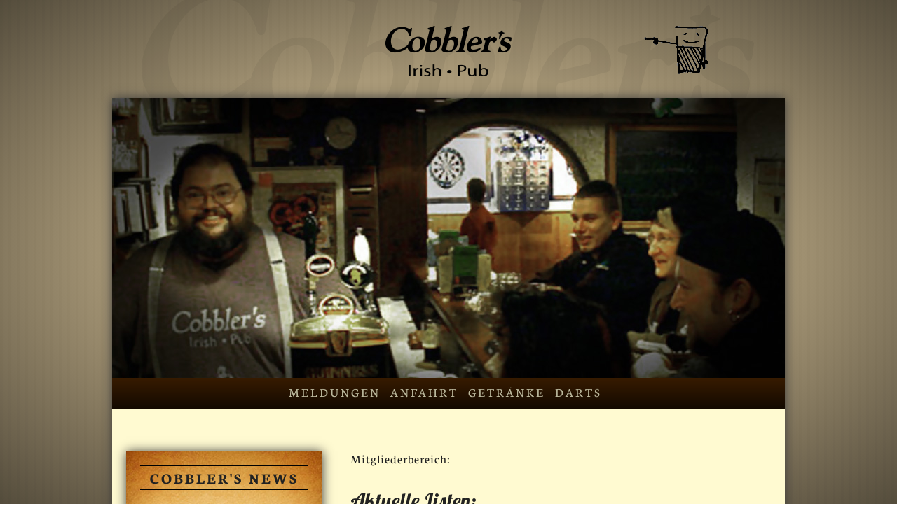

--- FILE ---
content_type: text/html; charset=UTF-8
request_url: https://www.cobblers.de/vereinszeug/
body_size: 6447
content:


<!DOCTYPE html>
<!--[if IE 6]><html id="ie6"><![endif]-->
<!--[if IE 7]><html id="ie7"><![endif]-->
<!--[if IE 8]><html id="ie8"><![endif]-->
<!--[if !(IE 6) | !(IE 7) | !(IE 8)  ]><!-->
<html><!--<![endif]-->
    
<head>
<meta charset="UTF-8" />
<meta name="viewport" content="width=device-width" />
<title>Mitgliederbereich | Cobbler&#039;s Irish Pub</title>





<script type="text/javascript" src="//use.typekit.net/wwj7kcg.js"></script>
<script type="text/javascript">try{Typekit.load();}catch(e){}</script>

  
<!--
<link type="text/css" rel="stylesheet" href="http://fast.fonts.com/cssapi/67ac5057-bb99-412e-b760-8d67b970cf2f.css"/>-->
<link rel="profile" href="http://gmpg.org/xfn/11" />
<link rel="stylesheet" type="text/css" media="all" href="https://www.cobblers.de/wordpress/wp-content/themes/cobblers/style.css" />
<link rel="pingback" href="https://www.cobblers.de/wordpress/xmlrpc.php" />

<script type="text/javascript">
    var templateDir = "https://www.cobblers.de/wordpress/wp-content/themes/cobblers";

</script>


<script type="text/javascript" src="https://www.cobblers.de/wordpress/wp-content/themes/cobblers/js/jquery-1.8.2.js"></script>
<script type="text/javascript" src="https://www.cobblers.de/wordpress/wp-content/themes/cobblers/js/jquery-ui-1.9.0.custom.min.js"></script>
<script type="text/javascript" src="https://www.cobblers.de/wordpress/wp-content/themes/cobblers/js/preload.min.js"></script>
<script type="text/javascript" src="https://www.cobblers.de/wordpress/wp-content/themes/cobblers/js/main.js"></script>




<!--[if IE]>
<link rel="stylesheet" type="text/css" media="all" href="https://www.cobblers.de/wordpress/wp-content/themes/cobblers/css/ie.css;" />
<![endif]-->


<!--[if lt IE 9]>
<script src="https://www.cobblers.de/wordpress/wp-content/themes/cobblers/js/html5.js" type="text/javascript"></script>
<![endif]-->





<meta name='robots' content='max-image-preview:large' />
<link rel="alternate" type="application/rss+xml" title="Cobbler&#039;s Irish Pub &raquo; Geschützt: Mitgliederbereich-Kommentar-Feed" href="https://www.cobblers.de/vereinszeug/feed/" />
<link rel="alternate" title="oEmbed (JSON)" type="application/json+oembed" href="https://www.cobblers.de/wp-json/oembed/1.0/embed?url=https%3A%2F%2Fwww.cobblers.de%2Fvereinszeug%2F" />
<link rel="alternate" title="oEmbed (XML)" type="text/xml+oembed" href="https://www.cobblers.de/wp-json/oembed/1.0/embed?url=https%3A%2F%2Fwww.cobblers.de%2Fvereinszeug%2F&#038;format=xml" />
<style id='wp-img-auto-sizes-contain-inline-css' type='text/css'>
img:is([sizes=auto i],[sizes^="auto," i]){contain-intrinsic-size:3000px 1500px}
/*# sourceURL=wp-img-auto-sizes-contain-inline-css */
</style>
<style id='wp-emoji-styles-inline-css' type='text/css'>

	img.wp-smiley, img.emoji {
		display: inline !important;
		border: none !important;
		box-shadow: none !important;
		height: 1em !important;
		width: 1em !important;
		margin: 0 0.07em !important;
		vertical-align: -0.1em !important;
		background: none !important;
		padding: 0 !important;
	}
/*# sourceURL=wp-emoji-styles-inline-css */
</style>
<style id='wp-block-library-inline-css' type='text/css'>
:root{--wp-block-synced-color:#7a00df;--wp-block-synced-color--rgb:122,0,223;--wp-bound-block-color:var(--wp-block-synced-color);--wp-editor-canvas-background:#ddd;--wp-admin-theme-color:#007cba;--wp-admin-theme-color--rgb:0,124,186;--wp-admin-theme-color-darker-10:#006ba1;--wp-admin-theme-color-darker-10--rgb:0,107,160.5;--wp-admin-theme-color-darker-20:#005a87;--wp-admin-theme-color-darker-20--rgb:0,90,135;--wp-admin-border-width-focus:2px}@media (min-resolution:192dpi){:root{--wp-admin-border-width-focus:1.5px}}.wp-element-button{cursor:pointer}:root .has-very-light-gray-background-color{background-color:#eee}:root .has-very-dark-gray-background-color{background-color:#313131}:root .has-very-light-gray-color{color:#eee}:root .has-very-dark-gray-color{color:#313131}:root .has-vivid-green-cyan-to-vivid-cyan-blue-gradient-background{background:linear-gradient(135deg,#00d084,#0693e3)}:root .has-purple-crush-gradient-background{background:linear-gradient(135deg,#34e2e4,#4721fb 50%,#ab1dfe)}:root .has-hazy-dawn-gradient-background{background:linear-gradient(135deg,#faaca8,#dad0ec)}:root .has-subdued-olive-gradient-background{background:linear-gradient(135deg,#fafae1,#67a671)}:root .has-atomic-cream-gradient-background{background:linear-gradient(135deg,#fdd79a,#004a59)}:root .has-nightshade-gradient-background{background:linear-gradient(135deg,#330968,#31cdcf)}:root .has-midnight-gradient-background{background:linear-gradient(135deg,#020381,#2874fc)}:root{--wp--preset--font-size--normal:16px;--wp--preset--font-size--huge:42px}.has-regular-font-size{font-size:1em}.has-larger-font-size{font-size:2.625em}.has-normal-font-size{font-size:var(--wp--preset--font-size--normal)}.has-huge-font-size{font-size:var(--wp--preset--font-size--huge)}.has-text-align-center{text-align:center}.has-text-align-left{text-align:left}.has-text-align-right{text-align:right}.has-fit-text{white-space:nowrap!important}#end-resizable-editor-section{display:none}.aligncenter{clear:both}.items-justified-left{justify-content:flex-start}.items-justified-center{justify-content:center}.items-justified-right{justify-content:flex-end}.items-justified-space-between{justify-content:space-between}.screen-reader-text{border:0;clip-path:inset(50%);height:1px;margin:-1px;overflow:hidden;padding:0;position:absolute;width:1px;word-wrap:normal!important}.screen-reader-text:focus{background-color:#ddd;clip-path:none;color:#444;display:block;font-size:1em;height:auto;left:5px;line-height:normal;padding:15px 23px 14px;text-decoration:none;top:5px;width:auto;z-index:100000}html :where(.has-border-color){border-style:solid}html :where([style*=border-top-color]){border-top-style:solid}html :where([style*=border-right-color]){border-right-style:solid}html :where([style*=border-bottom-color]){border-bottom-style:solid}html :where([style*=border-left-color]){border-left-style:solid}html :where([style*=border-width]){border-style:solid}html :where([style*=border-top-width]){border-top-style:solid}html :where([style*=border-right-width]){border-right-style:solid}html :where([style*=border-bottom-width]){border-bottom-style:solid}html :where([style*=border-left-width]){border-left-style:solid}html :where(img[class*=wp-image-]){height:auto;max-width:100%}:where(figure){margin:0 0 1em}html :where(.is-position-sticky){--wp-admin--admin-bar--position-offset:var(--wp-admin--admin-bar--height,0px)}@media screen and (max-width:600px){html :where(.is-position-sticky){--wp-admin--admin-bar--position-offset:0px}}

/*# sourceURL=wp-block-library-inline-css */
</style><style id='global-styles-inline-css' type='text/css'>
:root{--wp--preset--aspect-ratio--square: 1;--wp--preset--aspect-ratio--4-3: 4/3;--wp--preset--aspect-ratio--3-4: 3/4;--wp--preset--aspect-ratio--3-2: 3/2;--wp--preset--aspect-ratio--2-3: 2/3;--wp--preset--aspect-ratio--16-9: 16/9;--wp--preset--aspect-ratio--9-16: 9/16;--wp--preset--color--black: #000000;--wp--preset--color--cyan-bluish-gray: #abb8c3;--wp--preset--color--white: #ffffff;--wp--preset--color--pale-pink: #f78da7;--wp--preset--color--vivid-red: #cf2e2e;--wp--preset--color--luminous-vivid-orange: #ff6900;--wp--preset--color--luminous-vivid-amber: #fcb900;--wp--preset--color--light-green-cyan: #7bdcb5;--wp--preset--color--vivid-green-cyan: #00d084;--wp--preset--color--pale-cyan-blue: #8ed1fc;--wp--preset--color--vivid-cyan-blue: #0693e3;--wp--preset--color--vivid-purple: #9b51e0;--wp--preset--gradient--vivid-cyan-blue-to-vivid-purple: linear-gradient(135deg,rgb(6,147,227) 0%,rgb(155,81,224) 100%);--wp--preset--gradient--light-green-cyan-to-vivid-green-cyan: linear-gradient(135deg,rgb(122,220,180) 0%,rgb(0,208,130) 100%);--wp--preset--gradient--luminous-vivid-amber-to-luminous-vivid-orange: linear-gradient(135deg,rgb(252,185,0) 0%,rgb(255,105,0) 100%);--wp--preset--gradient--luminous-vivid-orange-to-vivid-red: linear-gradient(135deg,rgb(255,105,0) 0%,rgb(207,46,46) 100%);--wp--preset--gradient--very-light-gray-to-cyan-bluish-gray: linear-gradient(135deg,rgb(238,238,238) 0%,rgb(169,184,195) 100%);--wp--preset--gradient--cool-to-warm-spectrum: linear-gradient(135deg,rgb(74,234,220) 0%,rgb(151,120,209) 20%,rgb(207,42,186) 40%,rgb(238,44,130) 60%,rgb(251,105,98) 80%,rgb(254,248,76) 100%);--wp--preset--gradient--blush-light-purple: linear-gradient(135deg,rgb(255,206,236) 0%,rgb(152,150,240) 100%);--wp--preset--gradient--blush-bordeaux: linear-gradient(135deg,rgb(254,205,165) 0%,rgb(254,45,45) 50%,rgb(107,0,62) 100%);--wp--preset--gradient--luminous-dusk: linear-gradient(135deg,rgb(255,203,112) 0%,rgb(199,81,192) 50%,rgb(65,88,208) 100%);--wp--preset--gradient--pale-ocean: linear-gradient(135deg,rgb(255,245,203) 0%,rgb(182,227,212) 50%,rgb(51,167,181) 100%);--wp--preset--gradient--electric-grass: linear-gradient(135deg,rgb(202,248,128) 0%,rgb(113,206,126) 100%);--wp--preset--gradient--midnight: linear-gradient(135deg,rgb(2,3,129) 0%,rgb(40,116,252) 100%);--wp--preset--font-size--small: 13px;--wp--preset--font-size--medium: 20px;--wp--preset--font-size--large: 36px;--wp--preset--font-size--x-large: 42px;--wp--preset--spacing--20: 0.44rem;--wp--preset--spacing--30: 0.67rem;--wp--preset--spacing--40: 1rem;--wp--preset--spacing--50: 1.5rem;--wp--preset--spacing--60: 2.25rem;--wp--preset--spacing--70: 3.38rem;--wp--preset--spacing--80: 5.06rem;--wp--preset--shadow--natural: 6px 6px 9px rgba(0, 0, 0, 0.2);--wp--preset--shadow--deep: 12px 12px 50px rgba(0, 0, 0, 0.4);--wp--preset--shadow--sharp: 6px 6px 0px rgba(0, 0, 0, 0.2);--wp--preset--shadow--outlined: 6px 6px 0px -3px rgb(255, 255, 255), 6px 6px rgb(0, 0, 0);--wp--preset--shadow--crisp: 6px 6px 0px rgb(0, 0, 0);}:where(.is-layout-flex){gap: 0.5em;}:where(.is-layout-grid){gap: 0.5em;}body .is-layout-flex{display: flex;}.is-layout-flex{flex-wrap: wrap;align-items: center;}.is-layout-flex > :is(*, div){margin: 0;}body .is-layout-grid{display: grid;}.is-layout-grid > :is(*, div){margin: 0;}:where(.wp-block-columns.is-layout-flex){gap: 2em;}:where(.wp-block-columns.is-layout-grid){gap: 2em;}:where(.wp-block-post-template.is-layout-flex){gap: 1.25em;}:where(.wp-block-post-template.is-layout-grid){gap: 1.25em;}.has-black-color{color: var(--wp--preset--color--black) !important;}.has-cyan-bluish-gray-color{color: var(--wp--preset--color--cyan-bluish-gray) !important;}.has-white-color{color: var(--wp--preset--color--white) !important;}.has-pale-pink-color{color: var(--wp--preset--color--pale-pink) !important;}.has-vivid-red-color{color: var(--wp--preset--color--vivid-red) !important;}.has-luminous-vivid-orange-color{color: var(--wp--preset--color--luminous-vivid-orange) !important;}.has-luminous-vivid-amber-color{color: var(--wp--preset--color--luminous-vivid-amber) !important;}.has-light-green-cyan-color{color: var(--wp--preset--color--light-green-cyan) !important;}.has-vivid-green-cyan-color{color: var(--wp--preset--color--vivid-green-cyan) !important;}.has-pale-cyan-blue-color{color: var(--wp--preset--color--pale-cyan-blue) !important;}.has-vivid-cyan-blue-color{color: var(--wp--preset--color--vivid-cyan-blue) !important;}.has-vivid-purple-color{color: var(--wp--preset--color--vivid-purple) !important;}.has-black-background-color{background-color: var(--wp--preset--color--black) !important;}.has-cyan-bluish-gray-background-color{background-color: var(--wp--preset--color--cyan-bluish-gray) !important;}.has-white-background-color{background-color: var(--wp--preset--color--white) !important;}.has-pale-pink-background-color{background-color: var(--wp--preset--color--pale-pink) !important;}.has-vivid-red-background-color{background-color: var(--wp--preset--color--vivid-red) !important;}.has-luminous-vivid-orange-background-color{background-color: var(--wp--preset--color--luminous-vivid-orange) !important;}.has-luminous-vivid-amber-background-color{background-color: var(--wp--preset--color--luminous-vivid-amber) !important;}.has-light-green-cyan-background-color{background-color: var(--wp--preset--color--light-green-cyan) !important;}.has-vivid-green-cyan-background-color{background-color: var(--wp--preset--color--vivid-green-cyan) !important;}.has-pale-cyan-blue-background-color{background-color: var(--wp--preset--color--pale-cyan-blue) !important;}.has-vivid-cyan-blue-background-color{background-color: var(--wp--preset--color--vivid-cyan-blue) !important;}.has-vivid-purple-background-color{background-color: var(--wp--preset--color--vivid-purple) !important;}.has-black-border-color{border-color: var(--wp--preset--color--black) !important;}.has-cyan-bluish-gray-border-color{border-color: var(--wp--preset--color--cyan-bluish-gray) !important;}.has-white-border-color{border-color: var(--wp--preset--color--white) !important;}.has-pale-pink-border-color{border-color: var(--wp--preset--color--pale-pink) !important;}.has-vivid-red-border-color{border-color: var(--wp--preset--color--vivid-red) !important;}.has-luminous-vivid-orange-border-color{border-color: var(--wp--preset--color--luminous-vivid-orange) !important;}.has-luminous-vivid-amber-border-color{border-color: var(--wp--preset--color--luminous-vivid-amber) !important;}.has-light-green-cyan-border-color{border-color: var(--wp--preset--color--light-green-cyan) !important;}.has-vivid-green-cyan-border-color{border-color: var(--wp--preset--color--vivid-green-cyan) !important;}.has-pale-cyan-blue-border-color{border-color: var(--wp--preset--color--pale-cyan-blue) !important;}.has-vivid-cyan-blue-border-color{border-color: var(--wp--preset--color--vivid-cyan-blue) !important;}.has-vivid-purple-border-color{border-color: var(--wp--preset--color--vivid-purple) !important;}.has-vivid-cyan-blue-to-vivid-purple-gradient-background{background: var(--wp--preset--gradient--vivid-cyan-blue-to-vivid-purple) !important;}.has-light-green-cyan-to-vivid-green-cyan-gradient-background{background: var(--wp--preset--gradient--light-green-cyan-to-vivid-green-cyan) !important;}.has-luminous-vivid-amber-to-luminous-vivid-orange-gradient-background{background: var(--wp--preset--gradient--luminous-vivid-amber-to-luminous-vivid-orange) !important;}.has-luminous-vivid-orange-to-vivid-red-gradient-background{background: var(--wp--preset--gradient--luminous-vivid-orange-to-vivid-red) !important;}.has-very-light-gray-to-cyan-bluish-gray-gradient-background{background: var(--wp--preset--gradient--very-light-gray-to-cyan-bluish-gray) !important;}.has-cool-to-warm-spectrum-gradient-background{background: var(--wp--preset--gradient--cool-to-warm-spectrum) !important;}.has-blush-light-purple-gradient-background{background: var(--wp--preset--gradient--blush-light-purple) !important;}.has-blush-bordeaux-gradient-background{background: var(--wp--preset--gradient--blush-bordeaux) !important;}.has-luminous-dusk-gradient-background{background: var(--wp--preset--gradient--luminous-dusk) !important;}.has-pale-ocean-gradient-background{background: var(--wp--preset--gradient--pale-ocean) !important;}.has-electric-grass-gradient-background{background: var(--wp--preset--gradient--electric-grass) !important;}.has-midnight-gradient-background{background: var(--wp--preset--gradient--midnight) !important;}.has-small-font-size{font-size: var(--wp--preset--font-size--small) !important;}.has-medium-font-size{font-size: var(--wp--preset--font-size--medium) !important;}.has-large-font-size{font-size: var(--wp--preset--font-size--large) !important;}.has-x-large-font-size{font-size: var(--wp--preset--font-size--x-large) !important;}
/*# sourceURL=global-styles-inline-css */
</style>

<style id='classic-theme-styles-inline-css' type='text/css'>
/*! This file is auto-generated */
.wp-block-button__link{color:#fff;background-color:#32373c;border-radius:9999px;box-shadow:none;text-decoration:none;padding:calc(.667em + 2px) calc(1.333em + 2px);font-size:1.125em}.wp-block-file__button{background:#32373c;color:#fff;text-decoration:none}
/*# sourceURL=/wp-includes/css/classic-themes.min.css */
</style>
<link rel='stylesheet' id='page-visit-counter-pro-css' href='https://www.cobblers.de/wordpress/wp-content/plugins/page-visit-counter/public/css/page-visit-counter-public.css?ver=6.0.3' type='text/css' media='all' />
<link rel='stylesheet' id='sendpress-fe-css-css' href='https://www.cobblers.de/wordpress/wp-content/plugins/sendpress/css/front-end.css?ver=6.9' type='text/css' media='all' />
<script type="text/javascript" src="https://www.cobblers.de/wordpress/wp-includes/js/jquery/jquery.min.js?ver=3.7.1" id="jquery-core-js"></script>
<script type="text/javascript" src="https://www.cobblers.de/wordpress/wp-includes/js/jquery/jquery-migrate.min.js?ver=3.4.1" id="jquery-migrate-js"></script>
<script type="text/javascript" src="https://www.cobblers.de/wordpress/wp-content/plugins/page-visit-counter/public/js/page-visit-counter-public.js?ver=6.0.3" id="page-visit-counter-pro-js"></script>
<script type="text/javascript" id="sendpress-signup-form-js-js-extra">
/* <![CDATA[ */
var sendpress = {"invalidemail":"Bitte geben Sie Ihre Email-Adresse ein","missingemail":"Bitte geben Sie Ihre Email-Adresse ein","required":"Please enter all the required fields. \u003Cbr\u003E Required fields are marked with an (*)","ajaxurl":"https://www.cobblers.de/wordpress/wp-admin/admin-ajax.php"};
//# sourceURL=sendpress-signup-form-js-js-extra
/* ]]> */
</script>
<script type="text/javascript" src="https://www.cobblers.de/wordpress/wp-content/plugins/sendpress/js/sendpress.signup.js?ver=1.20.1.7" id="sendpress-signup-form-js-js"></script>
<link rel="https://api.w.org/" href="https://www.cobblers.de/wp-json/" /><link rel="alternate" title="JSON" type="application/json" href="https://www.cobblers.de/wp-json/wp/v2/pages/214" /><link rel="EditURI" type="application/rsd+xml" title="RSD" href="https://www.cobblers.de/wordpress/xmlrpc.php?rsd" />
<meta name="generator" content="WordPress 6.9" />
<link rel="canonical" href="https://www.cobblers.de/vereinszeug/" />
<link rel='shortlink' href='https://www.cobblers.de/?p=214' />


</head>

<body> 
  
    <div id="backgrad"></div>
<div id="wallpaper">
    <div id="header-wrapper">
        <header>
            <a id="logo" href="https://www.cobblers.de"></a>
        </header>
    </div>
</div>
    
    <div id="main" class="layout-shadow">
        
        
<div id="stage-wrapper">


            
    <script>
        var headerImage = new Array();
        //var startWithRandomImage = true;
        

                        headerImage[0] = 'https://www.cobblers.de/wordpress/wp-content/uploads/cobblers-bar_1.jpg';
                                    headerImage[1] = 'https://www.cobblers.de/wordpress/wp-content/uploads/cobblers-bar_2.jpg';
                                    headerImage[2] = 'https://www.cobblers.de/wordpress/wp-content/uploads/cobblers-bar_3.jpg';
                                    headerImage[3] = 'https://www.cobblers.de/wordpress/wp-content/uploads/cobblers-bar_4.jpg';
                                    headerImage[4] = 'https://www.cobblers.de/wordpress/wp-content/uploads/cobblers-ticketwall.jpg';
                    </script>
                
    
    <div id="header-image-wrapper">
        <div id="header-image">
                            <img id="placeholder" src="https://www.cobblers.de/wordpress/wp-content/uploads/cobblers-bar_1.jpg" />
                <img id="fade-image">
                    </div>
    </div>


</div> <!-- end STAGE WRAPPER -->        <div id="navi-wrapper">
    
    <nav id="main-navi">
        <ul><li id="nav_menu-3" class="widget widget_nav_menu"><h2 class="widgettitle">Main</h2>
<div class="menu-hauptmenu-container"><ul id="menu-hauptmenu" class="menu"><li id="menu-item-53" class="menu-item menu-item-type-post_type menu-item-object-page menu-item-home menu-item-53 menuorder-1"><a href="https://www.cobblers.de/">Meldungen</a></li>
<li id="menu-item-12" class="menu-item menu-item-type-post_type menu-item-object-page menu-item-12 menuorder-2"><a href="https://www.cobblers.de/anfahrt/">Anfahrt</a></li>
<li id="menu-item-76" class="menu-item menu-item-type-post_type menu-item-object-page menu-item-76 menuorder-3"><a href="https://www.cobblers.de/getranke/">Getränke</a></li>
<li id="menu-item-98" class="menu-item menu-item-type-post_type menu-item-object-page menu-item-98 menuorder-4"><a href="https://www.cobblers.de/darts/">Darts</a></li>
</ul></div></li>
</ul>
    </nav>

    
    </div>


        <div id="content-wrapper">
            
            <div id="left-sidebar">
                <div class="teaser-wrapper">
                    
    
                        <div class="teaser layout-shadow">
                <h2>Cobbler's News</h2>
                <h3>Die 30. Saison läuft</h3>
                <div class="teaser-excerpt">
                    <!-- wp:paragraph -->
<p>Seit dem 08. Oktober 2025 ist wieder Mittwoch, Freitag und Samstag ab 19:00 geöffnet!</p>
<!-- /wp:paragraph -->

<!-- wp:paragraph -->
<p></p>
<!-- /wp:paragraph -->                    
                </div>
                
                            </div>
                
    
</div>                <ul></ul>

<div class="quickinfo-wrapper">
                    <h3></h3>
<h3>Öffnungszeiten</h3>
<p>Mittwoch, Freitag und Samstag ab 19:00 Uhr</p>
<h3>Kontakt</h3>
<p>089 – 84 00 80 98</p>
<p><a href="https://www.facebook.com/cobblers97/">https://www.facebook.com/cobblers97/</a></p>
                 </div>            </div>

            <div id="content">
                
                
                                    <div class="welcome">
                        <p style="text-align: center;">Mitgliederbereich:</p>
                     </div>
                                
                                        <div class="post-preview">
                        <h3>Aktuelle Listen:</h3>
                            <div class="post-excerpt">
                                <p style="text-align: center;"><a href="http://www.cobblers.de/wordpress/wp-content/uploads/restricted/rang09112019.pdf">Rangliste - Nach dem 1. Spieltag - 2019/2020</a></p>
<p style="text-align: center;"><a href="http://www.cobblers.de/wordpress/wp-content/uploads/restricted/rang07122019.pdf">Rangliste - Nach dem 2. Spieltag - 2019/2020</a></p>
<p style="text-align: center;"><a href="http://www.cobblers.de/wordpress/wp-content/uploads/restricted/rang_110120.pdf">Rangliste - Nach dem 3. Spieltag - 2019/2020</a></p>
<p style="text-align: center;"><a href="http://www.cobblers.de/wordpress/wp-content/uploads/restricted/rang080220.pdf">Rangliste - Nach dem 4. Spieltag - 2019/2020</a></p>
<p style="text-align: center;"><a href="http://www.cobblers.de/wordpress/wp-content/uploads/restricted/rang_07_03_20.pdf">Rangliste - Nach dem 5. Spieltag - 2019/2020</a></p>
<p style="text-align: center;"><a href="http://www.cobblers.de/wordpress/wp-content/uploads/restricted/Tactics-Rangliste2018-2019-Endstand.pdf">Rangliste - Endergebnis - 2018/2019</a></p>
<p style="text-align: center;"><a href="http://www.cobblers.de/wordpress/wp-content/uploads/restricted/Endstand20172018.pdf">Rangliste - Endergebnis - 2017/2018</a></p>
<p style="text-align: center;"><a href="http://www.cobblers.de/wordpress/wp-content/uploads/restricted/rangliste20132014.pdf">Rangliste - Endergebnis - 2013/2014</a></p>
<p style="text-align: center;"><a href="http://www.cobblers.de/wordpress/wp-content/uploads/restricted/ergebnisseseit2008.pdf">Rangliste - Endergebnis - 2014/2015</a></p>
<p style="text-align: center;"><a href="http://www.cobblers.de/wordpress/wp-content/uploads/restricted/Rangliste2015-2016.pdf">Rangliste - Endergebnis - 2015/2016</a></p>
<p style="text-align: center;"><a href="http://www.cobblers.de/wordpress/wp-content/uploads/restricted/rangliste20162017.pdf">Rangliste - Endergebnis - 2016/2017</a></p>
<p style="text-align: center;"><a href="http://www.cobblers.de/wordpress/wp-content/uploads/restricted/End-Platzierungen_2008-2019.pdf">Platzierungen seit 2008</a></p>
<p style="text-align: center;"><a href="http://www.cobblers.de/wordpress/wp-content/uploads/restricted/ewige_07_03_20.pdf">Ewige Bestenliste - 07.03.2020</a></p>

<!-- wp:paragraph -->
<p></p>
<!-- /wp:paragraph -->                                                                         

                            </div>
                        
                                                </div>
                                            <div class="post-preview">
                        <h3>Ein paar Bilder..</h3>
                            <div class="post-excerpt">
                                <p style="text-align: center;"><a href="http://www.cobblers.de/wordpress/wp-content/uploads/restricted/image/index.html">Bilder</a></p>                                                                         

                            </div>
                        
                                                </div>
                                </div><!-- end CONTENT -->

        </div><!-- end CONTENT-WRAPPER -->
        
        <footer>
    <nav id="meta-navi">
        
        <ul id="meta-left">
                        <li><a href="https://www.cobblers.de/wordpress/wp-admin/">login</a></li>
        </ul>

                
        <ul id="meta-right">
            
                            <li><li id="nav_menu-2" class="widget widget_nav_menu"><h2 class="widgettitle">Footer</h2>
<div class="menu-fusszeile-container"><ul id="menu-fusszeile" class="menu"><li id="menu-item-1208" class="menu-item menu-item-type-post_type menu-item-object-page menu-item-1208 menuorder-1"><a href="https://www.cobblers.de/datenschutz/">Datenschutz</a></li>
<li id="menu-item-15" class="menu-item menu-item-type-post_type menu-item-object-page menu-item-15 menuorder-2"><a href="https://www.cobblers.de/impressum/">Impressum</a></li>
</ul></div></li>
</li>
                            
                        
            
        </ul>
        
        
        <div id="copyright">
            &copy; 2026 
            <strong>
                Cobbler&#039;s Irish Pub            </strong>
        </div>
          
    </nav>


</footer>
         
 
    </div><!-- end MAIN -->          
</body>
</html>


<script type="speculationrules">
{"prefetch":[{"source":"document","where":{"and":[{"href_matches":"/*"},{"not":{"href_matches":["/wordpress/wp-*.php","/wordpress/wp-admin/*","/wordpress/wp-content/uploads/*","/wordpress/wp-content/*","/wordpress/wp-content/plugins/*","/wordpress/wp-content/themes/cobblers/*","/*\\?(.+)"]}},{"not":{"selector_matches":"a[rel~=\"nofollow\"]"}},{"not":{"selector_matches":".no-prefetch, .no-prefetch a"}}]},"eagerness":"conservative"}]}
</script>
<script id="wp-emoji-settings" type="application/json">
{"baseUrl":"https://s.w.org/images/core/emoji/17.0.2/72x72/","ext":".png","svgUrl":"https://s.w.org/images/core/emoji/17.0.2/svg/","svgExt":".svg","source":{"concatemoji":"https://www.cobblers.de/wordpress/wp-includes/js/wp-emoji-release.min.js?ver=6.9"}}
</script>
<script type="module">
/* <![CDATA[ */
/*! This file is auto-generated */
const a=JSON.parse(document.getElementById("wp-emoji-settings").textContent),o=(window._wpemojiSettings=a,"wpEmojiSettingsSupports"),s=["flag","emoji"];function i(e){try{var t={supportTests:e,timestamp:(new Date).valueOf()};sessionStorage.setItem(o,JSON.stringify(t))}catch(e){}}function c(e,t,n){e.clearRect(0,0,e.canvas.width,e.canvas.height),e.fillText(t,0,0);t=new Uint32Array(e.getImageData(0,0,e.canvas.width,e.canvas.height).data);e.clearRect(0,0,e.canvas.width,e.canvas.height),e.fillText(n,0,0);const a=new Uint32Array(e.getImageData(0,0,e.canvas.width,e.canvas.height).data);return t.every((e,t)=>e===a[t])}function p(e,t){e.clearRect(0,0,e.canvas.width,e.canvas.height),e.fillText(t,0,0);var n=e.getImageData(16,16,1,1);for(let e=0;e<n.data.length;e++)if(0!==n.data[e])return!1;return!0}function u(e,t,n,a){switch(t){case"flag":return n(e,"\ud83c\udff3\ufe0f\u200d\u26a7\ufe0f","\ud83c\udff3\ufe0f\u200b\u26a7\ufe0f")?!1:!n(e,"\ud83c\udde8\ud83c\uddf6","\ud83c\udde8\u200b\ud83c\uddf6")&&!n(e,"\ud83c\udff4\udb40\udc67\udb40\udc62\udb40\udc65\udb40\udc6e\udb40\udc67\udb40\udc7f","\ud83c\udff4\u200b\udb40\udc67\u200b\udb40\udc62\u200b\udb40\udc65\u200b\udb40\udc6e\u200b\udb40\udc67\u200b\udb40\udc7f");case"emoji":return!a(e,"\ud83e\u1fac8")}return!1}function f(e,t,n,a){let r;const o=(r="undefined"!=typeof WorkerGlobalScope&&self instanceof WorkerGlobalScope?new OffscreenCanvas(300,150):document.createElement("canvas")).getContext("2d",{willReadFrequently:!0}),s=(o.textBaseline="top",o.font="600 32px Arial",{});return e.forEach(e=>{s[e]=t(o,e,n,a)}),s}function r(e){var t=document.createElement("script");t.src=e,t.defer=!0,document.head.appendChild(t)}a.supports={everything:!0,everythingExceptFlag:!0},new Promise(t=>{let n=function(){try{var e=JSON.parse(sessionStorage.getItem(o));if("object"==typeof e&&"number"==typeof e.timestamp&&(new Date).valueOf()<e.timestamp+604800&&"object"==typeof e.supportTests)return e.supportTests}catch(e){}return null}();if(!n){if("undefined"!=typeof Worker&&"undefined"!=typeof OffscreenCanvas&&"undefined"!=typeof URL&&URL.createObjectURL&&"undefined"!=typeof Blob)try{var e="postMessage("+f.toString()+"("+[JSON.stringify(s),u.toString(),c.toString(),p.toString()].join(",")+"));",a=new Blob([e],{type:"text/javascript"});const r=new Worker(URL.createObjectURL(a),{name:"wpTestEmojiSupports"});return void(r.onmessage=e=>{i(n=e.data),r.terminate(),t(n)})}catch(e){}i(n=f(s,u,c,p))}t(n)}).then(e=>{for(const n in e)a.supports[n]=e[n],a.supports.everything=a.supports.everything&&a.supports[n],"flag"!==n&&(a.supports.everythingExceptFlag=a.supports.everythingExceptFlag&&a.supports[n]);var t;a.supports.everythingExceptFlag=a.supports.everythingExceptFlag&&!a.supports.flag,a.supports.everything||((t=a.source||{}).concatemoji?r(t.concatemoji):t.wpemoji&&t.twemoji&&(r(t.twemoji),r(t.wpemoji)))});
//# sourceURL=https://www.cobblers.de/wordpress/wp-includes/js/wp-emoji-loader.min.js
/* ]]> */
</script>


--- FILE ---
content_type: text/css
request_url: https://www.cobblers.de/wordpress/wp-content/themes/cobblers/style.css
body_size: 2333
content:
/*
Theme Name: Cobbler's
Theme URI:
Author: Eugen Kern-Emden
Author URI: http://www.kern-emden.de
Description:
Version: 1.0
License:
License URI:
Tags: Centered Horizontal
*/


@import "css/reset.css";
@import "css/jquery-ui-1.9.0.custom.css";


/* NEUTON */
@font-face {font-family: 'Neuton-Regular';src: url('css/Neuton/Neuton-Regular.eot');}
@font-face {font-family: 'Neuton-Regular';
    src: url('css/Neuton/Neuton-Regular.woff') format('woff'),
    url('css/Neuton/Neuton-Regular.svg#Neuton-Regular') format('svg');
}

@font-face {font-family: 'Neuton-Bold';src: url('css/Neuton/Neuton-Bold.eot');}
@font-face {font-family: 'Neuton-Bold';
    src: url('css/Neuton/Neuton-Bold.woff') format('woff'),
    url('css/Neuton/Neuton-Bold.svg#Neuton-Bold') format('svg');
}

@font-face {font-family: 'Neuton-ExtraBold';src: url('css/Neuton/Neuton-ExtraBold.eot');}
@font-face {font-family: 'Neuton-ExtraBold';
    src: url('css/Neuton/Neuton-ExtraBold.woff') format('woff'),
    url('css/Neuton/Neuton-ExtraBold.svg#Neuton-ExtraBold') format('svg');
}

@font-face {font-family: 'Neuton-Italic';src: url('css/Neuton/Neuton-Italic.eot');}
@font-face {font-family: 'Neuton-Italic';
    src: url('css/Neuton/Neuton-Italic.woff') format('woff'),
    url('css/Neuton/Neuton-Italic.svg#Neuton-Italic') format('svg');
}

@font-face {font-family: 'Neuton-Light';src: url('css/Neuton/Neuton-Light.eot');}
@font-face {font-family: 'Neuton-Light';
    src: url('css/Neuton/Neuton-Light.woff') format('woff'),
    url('css/Neuton/Neuton-Light.svg#Neuton-Light') format('svg');
}

@font-face {font-family: 'Neuton-ExtraLight';src: url('css/Neuton/Neuton-ExtraLight.eot');}
@font-face {font-family: 'Neuton-ExtraLight';
    src: url('css/Neuton/Neuton-ExtraLight.woff') format('woff'),
    url('css/Neuton/Neuton-ExtraLight.svg#Neuton-ExtraLight') format('svg');
}




/* ----------------------------------------------- GENAREAL */



/*

red: #9E0300;


*/


body {font-size:18px; line-height:20px; letter-spacing:1px; color:#222;
      font-family: 'Neuton-Regular', Georgia, Times;
}

div#backgrad {width:100%;height:100%;position: fixed; top:0;
    background: #A99978; /* Old browsers */
    background: -moz-radial-gradient(center, ellipse cover,  #A99978 50%, black 150%); /* FF3.6+ */
    background: -webkit-gradient(radial, center center, 0px, center center, 100%, color-stop(50%,#A99978), color-stop(150%,black)); /* Chrome,Safari4+ */
    background: -webkit-radial-gradient(center, ellipse cover,  #A99978 50%, black 150%); /* Chrome10+,Safari5.1+ */
    background: -o-radial-gradient(center, ellipse cover,  #A99978 50%,black 150%); /* Opera 12+ */
    background: -ms-radial-gradient(center, ellipse cover,  #A99978 50%,black 150%); /* IE10+ */
    background: radial-gradient(ellipse at center,  #A99978 50%,black 150%); /* W3C */
    filter: progid:DXImageTransform.Microsoft.gradient( startColorstr='#A99978', endColorstr='black',GradientType=1 ); /* IE6-9 fallback on horizontal gradient */
}
div#wallpaper {width:100%; height:100%; background-image:url(images/wallpaper.png);
    position:fixed; top:0;}



.layout-shadow {
    -webkit-box-shadow: 0px 0px 15px 0px #3c3c3c;
    box-shadow: 0px 0px 15px 0px #3c3c3c;
    /* For IE 8 */
    -ms-filter: "progid:DXImageTransform.Microsoft.Shadow(Strength=10, Direction=0, Blur=100, Color='#000000')";
    /* For IE 5.5 - 7 */
    filter: progid:DXImageTransform.Microsoft.Shadow(Strength=4, Direction=130, Blur=10, Color='#3c3c3c');
}


h2.widgettitle {display:none;}
h2, h3, h4, h5 {padding:10px 0 5px 0;; font-family:'Neuton-Bold';
    font-size:22px;}


strong {font-family: "Neuton-Bold";}
em {font-family: "Neuton-Italic";}
p {padding-bottom: 10px; clear:both;}
a {color:black; text-decoration:underline;}
a:hover {color:#0A88F9; text-decoration:none;}

a.more-link {color:#9E0300; display:inline-block;}





/* ----------------------------------------------- HEADER */

div#header-wrapper {width:960px; margin:auto auto; height:140px;}
header {float:left; position: relative; width:100%;}

header a#logo {display:block; background: transparent url(images/cobblers-logo.png) no-repeat;
    height:140px; margin:auto auto; width:100%; }
header #pintman {width:100px; height:80px; right:20px; top:30px;
    background: transparent url(images/pintman.png) no-repeat; position:absolute;}


div#header-image-wrapper {height:400px;float:left;width:100%;}
div#header-image {background:transparent url(images/default-header.jpg) no-repeat; min-height:100%; height:100%;}

div#header-image img#placeholder {position:absolute;}
div#header-image img#fade-image {display:none; position:absolute;}





/* ----------------------------------------------- LAYOUT */

div#main {min-height:100%; height:auto !important; height:100%; overflow: hidden !important; 
    width:960px; margin:140px auto 0 auto; padding:0; position:relative; background-color:#FFFAD1;

}


/* ----------------------------------------------- NAVI */


nav#main-navi {font-family: 'Neuton-Regular', Georgia; font-size:18px; clear:both;
    background-color:#423601; color:white; padding:10px 0 15px 0; float:left; width:100%;
    background: #371b00; /* Old browsers */
    background: -moz-linear-gradient(top,  #371b00 0%, #000000 150%); /* FF3.6+ */
    background: -webkit-gradient(linear, left top, left bottom, color-stop(0%,#371b00), color-stop(150%,#000000)); /* Chrome,Safari4+ */
    background: -webkit-linear-gradient(top,  #371b00 0%,#000000 150%); /* Chrome10+,Safari5.1+ */
    background: -o-linear-gradient(top,  #371b00 0%,#000000 150%); /* Opera 11.10+ */
    background: -ms-linear-gradient(top,  #371b00 0%,#000000 150%); /* IE10+ */
    background: linear-gradient(to bottom,  #371b00 0%,#000000 150%); /* W3C */
    filter: progid:DXImageTransform.Microsoft.gradient( startColorstr='#371b00', endColorstr='#000000',GradientType=0 ); /* IE6-9 */
}

nav#main-navi > ul {width:100%; text-transform:uppercase; padding:0 0 0 0px; text-align:center;}
nav#main-navi > ul li {display:inline-block;}

nav#main-navi a {text-decoration:none; letter-spacing:3px; color:#BCB99D; padding:0 10px 0 0;}

nav#main-navi a:hover {color:white; opacity:1; }
nav#main-navi li.current-menu-item a,
nav#main-navi li.current-page-ancestor a {color:white;}


/* ----------------------------------------------- LEFT SIDEBAR */


div#left-sidebar {float:left; width:280px; padding:0 20px 30px 20px;}


div.teaser-wrapper {float:left; width:100%; padding:0 0 20px 0;}
div.teaser {width:240px; height:360px; padding:20px; text-align:center;
    background: transparent url(images/news-back.jpg) no-repeat; margin:0 0 20px 0;}
div.teaser h2 {border-top: 1px solid black; border-bottom:1px solid black;
    padding:6px 0 7px 0; text-transform:uppercase;letter-spacing:3px;}
div.teaser h3 {font-family: "lobster"; color:#9E0300; font-size:30px;
    line-height: 32px; padding:30px 0 20px 0;}

div.teaser div.teaser-excerpt {padding:0 0 10px 0;}


div.teaser em {color:#0A88F9; clear:both; font-family:'Neuton-Italic';
    font-size:22px; display:block;}
div.teaser strong {color:#0A88F9; clear:both; font-family:'Neuton-Bold'; }

div.teaser a.more-link {background:transparent url(images/hand.png) no-repeat 0 7px;
    font-family: "lobster"; color:black; text-decoration:underline;
    padding:0px 0 0px 30px; margin:20px 0 0 0;
    margin-left:-20px; clear:both;}
div.teaser a.more-link:hover {color:#9E0300;}


div.quickinfo-wrapper {float:left; width:100%; text-align:center;}
div.quickinfo-wrapper h3 {color:#9E0300; text-transform:uppercase; letter-spacing:3px;
     font-size:22px; padding:10px 0 5px 0;}

/* ----------------------------------------------- CONTENT */


div#content-wrapper {padding:60px 0px 40px 0px; float:left; width:100%;}
div#content {margin-left:320px; padding:0 20px 0 20px;}
div.welcome {float:left; padding:0 0 30px 0;}

div.post-preview {float:left; width:100%; padding:0 0 40px 0;}
div.post-preview h3 {font-family: "lobster"; font-size:30px; letter-spacing:0;
    text-transform:none; border-bottom:1px solid black; padding:0 0 15px 0;}
div.post-excerpt {padding:10px 0 0 0;}
div.post-excerpt p {padding:0;}

div#main.single div.post-excerpt {text-transform:uppercase;}
div#main.single div.post-excerpt p {text-align:justify; padding:10px 0 0px 0;}
div.post-content {padding:10px 0 0 0;}

div.post-meta {font-family:"Neuton-Italic"; width:100%; float:left;
    padding:10px 0 0px 0; color:#444;}
div.post-author {float:left;padding:0 10px 0 0;}
div.post-date {float:left;}


div#haftung {padding:20px 0 0 0;}
div#haftung p {font-size:14px; line-height: 16px;}
div#haftung h4 {font-size:14px;; text-transform:uppercase; padding:10px 0 0 0;}


/* ----- MAP PLUGIN ----- */
div#wpgmza_map {float:left; width:100%; clear:both;
    padding:0; height:400px;}


/* ------ TABELLEN ----- */
table {width:100%;}
table td {height:32px; vertical-align:middle;}
table th {height:60px; vertical-align:middle; font-size:30px; color:#F8ECF8;
    font-style:italic; line-height:32px;}





div.attachment-wrapper {padding:10px; float:left; background-color:white; margin-bottom:10px;}



/* ----------------------------------------------- FOOTER */

footer {width:960px; padding:10px 0px 5px 0px; color:black;
    background-color:#A99978; /*position:fixed; bottom:0;*/ float:left;}
footer a {color:black;}
footer nav#meta-navi {height:30px; padding:0 40px 0 40px;}
footer nav#meta-navi div#copyright {width:500px; margin:auto auto; text-align:center;}
footer nav#meta-navi ul li {float:left;}
footer nav#meta-navi ul#meta-left {float:left;}
footer nav#meta-navi ul#meta-right {float:right; text-align:right;}
#menu-item-1208 {margin-right: 10px; padding-right: 10px;}
ul#meta-right li.icon {padding-left:10px;}
ul#meta-right li.icon a {width:24px; height:23px; display:block; margin-top:-7px;
    -webkit-border-radius: 4px; border-radius: 4px; background-color:silver;}
footer ul#meta-right li.icon a:hover {background-color:silver;}


ul#meta-right li#fb a {background-image: url(images/default-fb.png);}
ul#meta-right li#email a {background-image: url(images/default-mail.png);}


--- FILE ---
content_type: text/css
request_url: https://www.cobblers.de/wordpress/wp-content/themes/cobblers/css/reset.css
body_size: 372
content:
/* =Reset default browser CSS. Based on work by Eric Meyer: http://meyerweb.com/eric/tools/css/reset/index.html
-------------------------------------------------------------- */

html, body {height:100%}
html, body, div, span, applet, object, iframe,
h1, h2, h3, h4, h5, h6, p, blockquote, pre,
a, abbr, acronym, address, big, cite, code,
del, dfn, em, font, ins, kbd, q, s, samp,
small, strike, strong, sub, sup, tt, var,
dl, dt, dd, ol, ul, li,
fieldset, form, label, legend,
table, caption, tbody, tfoot, thead, tr, th, td {
	border: 0;font-family: inherit;font-size: 100%;font-style: inherit;
	font-weight: inherit;margin: 0;outline: 0;padding: 0;vertical-align: baseline;
}
:focus {/* remember to define focus styles! */ outline: 0;}
body {background: #fff;line-height: 1;}
ol, ul {list-style: none;}
table {/* tables still need 'cellspacing="0"' in the markup */
	border-collapse: separate;border-spacing: 0;}
caption, th, td {font-weight: normal;text-align: left;}
blockquote:before, blockquote:after,
q:before, q:after {content: "";}
blockquote, q {quotes: "" "";}
a img {border: 0;}
article, aside, details, figcaption, figure,
footer, header, hgroup, menu, nav, section {display: block;}

--- FILE ---
content_type: text/javascript
request_url: https://www.cobblers.de/wordpress/wp-content/themes/cobblers/js/main.js
body_size: 289
content:

var myInterval;
var cImage = 0;
var changeSpeed = 8000;


// -------------------------------- READY
$(document).ready(function () {  
    
    //alert ("jQuery");
    //if (startWithRandomImage) {setStartHeader();}
    setStartHeader();
 
    $(headerImage).preload({
        onRequest:function(data) {},
        onComplete:function(data) {},
        onFinish:function(data) {
            if (headerImage.length > 0) {
                myInterval = window.setInterval("changeHeader()", changeSpeed);
            }  
        }
    });
    
}); // end READY

// -------------------------------- RESIZE
$(window).resize(function() {
}); // end RESIZE


// -------------------------------- SCROLL
$(window).scroll(function () { 
}); // end SCROLL


// ------------------------------- CHANGE HEADER
function changeHeader () {
    
    /*
    if (cImage < headerImage.length-1) {cImage++;}
    else {cImage = 0;}
    */
   
    cImage = Math.round(Math.random()*headerImage.length-1)+1;

    $("img#fade-image").hide();
    $("img#fade-image").attr('src', headerImage[cImage]);
    $("img#fade-image").fadeIn(2000, function () {
        $("img#placeholder").attr('src', $("img#fade-image").attr('src') );
        $("img#fade-image").css({"display" : "none"});
    });
    
} // end CHAGE HEADER


// ------------------------------- SET START HEADER
function setStartHeader () {
    
    $("img#fade-image").hide();
    //cImage = Math.round(Math.random()*headerImage.length-1)+1;
    cImage = 0;
    $("img#placeholder").attr('src', headerImage[cImage] );
    
} // end SET START HEADER
     
    





